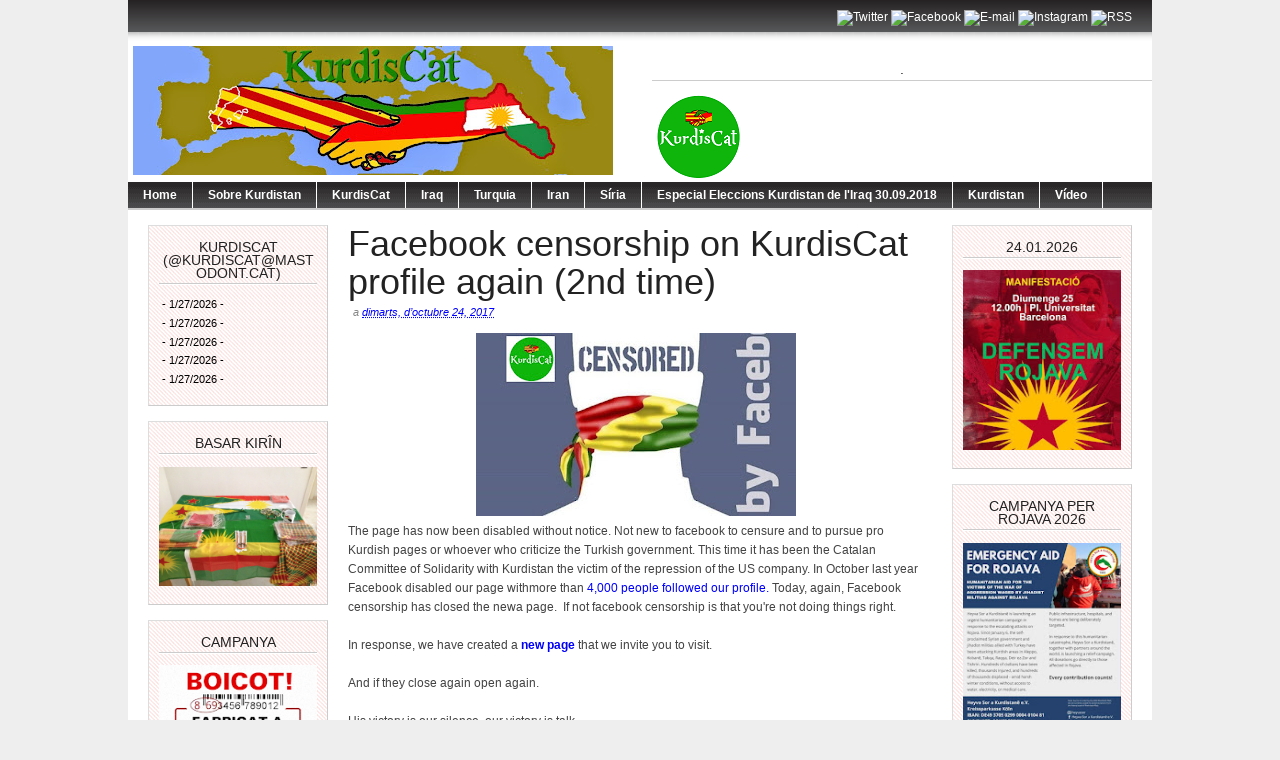

--- FILE ---
content_type: text/javascript; charset=UTF-8
request_url: https://kurdiscat.blogspot.com/2017/10/facebook-censorship-on-kurdiscat.html?action=getFeed&widgetId=Feed1&widgetType=Feed&responseType=js&xssi_token=AOuZoY6eS54lZYc4jpaLp85zhp9gC1pRew%3A1769545813967
body_size: 46
content:
try {
_WidgetManager._HandleControllerResult('Feed1', 'getFeed',{'status': 'ok', 'feed': {'entries': [{'title': '', 'link': 'https://mastodont.cat/@Kurdiscat/115968693404303076', 'publishedDate': '2026-01-27T11:23:50.000-08:00', 'author': ''}, {'title': '', 'link': 'https://mastodont.cat/@Kurdiscat/115968316615206606', 'publishedDate': '2026-01-27T09:48:01.000-08:00', 'author': ''}, {'title': '', 'link': 'https://mastodont.cat/@Kurdiscat/115967420013581936', 'publishedDate': '2026-01-27T06:00:00.000-08:00', 'author': ''}, {'title': '', 'link': 'https://mastodont.cat/@Kurdiscat/115966499940072093', 'publishedDate': '2026-01-27T02:06:00.000-08:00', 'author': ''}, {'title': '', 'link': 'https://mastodont.cat/@Kurdiscat/115966089243338121', 'publishedDate': '2026-01-27T00:21:34.000-08:00', 'author': ''}], 'title': 'KurdisCat'}});
} catch (e) {
  if (typeof log != 'undefined') {
    log('HandleControllerResult failed: ' + e);
  }
}
